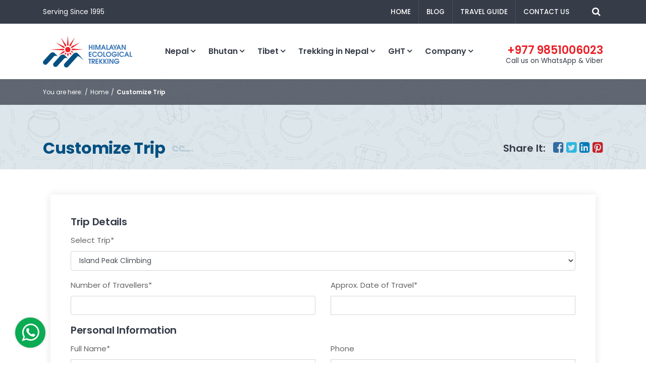

--- FILE ---
content_type: text/html; charset=UTF-8
request_url: https://www.himalayanecologicaltrek.com/customize-trip?trip_id=50
body_size: 12103
content:
<!DOCTYPE html><html lang="en" prefix="og: http://ogp.me/ns#"><head>
<link rel="dns-prefetch" href="//ogp.me">
<link rel="dns-prefetch" href="//www.himalayanecologicaltrek.com">
<link rel="dns-prefetch" href="//www.googletagmanager.com">
<link rel="dns-prefetch" href="//schema.org">
<link rel="dns-prefetch" href="//www.facebook.com">
<link rel="dns-prefetch" href="//twitter.com">
<link rel="dns-prefetch" href="//www.linkedin.com">
<link rel="dns-prefetch" href="//pinterest.com">
<link rel="dns-prefetch" href="//www.youtube.com">
<link rel="dns-prefetch" href="//www.instagram.com">
<link rel="dns-prefetch" href="//www.imaginewebsolution.com">
<link rel="dns-prefetch" href="//wa.me">
<link rel="dns-prefetch" href="//cdnjs.cloudflare.com">
<link rel="dns-prefetch" href="//www.google.com">
<link rel="dns-prefetch" href="//embed.tawk.to"><meta charset="utf-8"><meta http-equiv="X-UA-Compatible" content="IE=edge"><meta name="viewport" content="width=device-width, initial-scale=1, shrink-to-fit=no"><meta name="csrf-token" content="CX62BDtlsspRjPL7uhP1tmu27bSJplLlv7P4XMUf"><title> Customize Trip | Himalayan Ecological Trekking </title><link rel="alternate" type="application/rss+xml" href="https://www.himalayanecologicaltrek.com/rss.xml" title="Blog feed"><meta http-equiv="cache-control" content="max-age=0"><meta http-equiv="cache-control" content="no-cache"><meta http-equiv="pragma" content="no-cache"><meta http-equiv="expires" content="mon, 27 sep 2030 14:30:00 GMT"><meta http-equiv="Cache-Control" content="no-store"><link rel="canonical" href="https://www.himalayanecologicaltrek.com/customize-trip"><meta property="og:locale" content="en_US"/><meta property="og:type" content="website"/><meta property="og:title" content=" Customize Trip | Himalayan Ecological Trekking "/><meta property="og:url" content="https://www.himalayanecologicaltrek.com/customize-trip"/><meta property="og:site_name" content="Himalayan Ecological Trekking P. Ltd"/><meta name="twitter:card" content="summary"/><meta name="twitter:title" content=" Customize Trip | Himalayan Ecological Trekking "/><meta name="twitter:site" content="@HimalayanEcolo3"/><meta name="twitter:creator" content="@HimalayanEcolo3"/><meta name="robots" content="index, follow"><meta name="googlebot" content="index, follow"><meta name="msnbot" content="index, follow"><meta name="allow-search" content="yes"><meta name="classification" content="recreation"><meta name="author" content="Himalayan Ecological Trekking P. Ltd"><meta name="copyright" content="Himalayan Ecological Trekking P. Ltd"><meta name="document-type" content="Public"><meta name="doc-publisher" content="https://www.himalayanecologicaltrek.com/customize-trip"><link rel="shortcut icon" href="https://www.himalayanecologicaltrek.com/themes/images/favicon.ico" type="image/x-icon"><link rel="icon" href="https://www.himalayanecologicaltrek.com/themes/images/favicon.ico" type="image/x-icon"><link media="all" rel="stylesheet" href="https://www.himalayanecologicaltrek.com/themes/css/bootstrap-datepicker.min.css"><link rel="preload" as="style" href="https://www.himalayanecologicaltrek.com/themes/css/main.min.css?id=c2418fbf08906746690c"><link rel="stylesheet" media="all" href="https://www.himalayanecologicaltrek.com/themes/css/main.min.css?id=c2418fbf08906746690c"><link rel="preload" as="script" href="https://www.himalayanecologicaltrek.com/themes/js/main.min.js?id=1985826daa1cb2119199"><link rel="preload" as="script" href="https://www.himalayanecologicaltrek.com/themes/js/custom.min.js?id=85f64134f4ade7426acc"><script async src="https://www.googletagmanager.com/gtag/js?id=G-21YX3B3D7F" type="14e2f8cf1f031edd70976b5f-text/javascript"></script><script type="14e2f8cf1f031edd70976b5f-text/javascript"> window.dataLayer = window.dataLayer || []; function gtag(){dataLayer.push(arguments);} gtag('js', new Date()); gtag('config', 'G-21YX3B3D7F'); </script><script type="application/ld+json"> { "@context": "http://schema.org", "@type": "WebSite", "url": "https://www.himalayanecologicaltrek.com", "potentialAction": { "@type": "SearchAction", "target": "https://www.himalayanecologicaltrek.com/search?q={q}", "query-input": "required name=q" } } </script><style type="text/css"> @media (min-width: 992px){ .similar-sticky { position: fixed; top: 140px; -webkit-transition: 500ms 0.5s ease; transition: 500ms 0.5s ease; width: 350px; } } @media (min-width: 992px) and (max-width: 1199.98px){ .similar-sticky { width: 290px; } } .form-group .required::after { content: " *"; color: red; } .reviews-from a+a { padding-left: 10px; } .reviews-from a.review-from-logo img { max-width: 100px; } .trip-fact .reviews-from { position: relative; margin-top: -30px; } @media (max-width: 991.98px){ .trip-fact .reviews-from { margin-top: 25px; } } </style><style> .bottom-whatsapp { position: fixed; content: ""; bottom: 30px; left: 30px; height: 60px; width: 60px; background-color: #0bab54; -webkit-box-shadow: 0px 0px 5px 0px rgba(0, 0, 0, 0.2); box-shadow: 0px 0px 5px 0px rgba(0, 0, 0, 0.2); padding: 8px; text-align: center; z-index: 9999; display: flex; justify-content: center; align-items: center; border-radius: 50%; } .bottom-whatsapp i { font-size: 40px; position: relative; top: 1px; } .bottom-whatsapp i:before { color: #fff; } </style></head><body><div id="wrap"><header class="bd-navbar" id="header"><div class="header-top"><div class="container"><div class="header-top-content"><div class="slogan">Serving Since 1995</div><nav class="top-nav"><ul><li><a href="https://www.himalayanecologicaltrek.com">Home</a></li><li><a href="https://www.himalayanecologicaltrek.com/blog">Blog</a></li><li><a href="https://www.himalayanecologicaltrek.com/travel-guide">Travel Guide</a></li><li><a href="https://www.himalayanecologicaltrek.com/contact-us">Contact Us</a></li></ul></nav><div><a href="javascript:void(0)" class="search-toggler"><i class="fa fa-search"></i></a></div></div></div></div><div class="container"><nav class="navbar navbar-expand-lg navbar-light" id="main-menu"><a class="navbar-brand logo" href="https://www.himalayanecologicaltrek.com"><img src="https://www.himalayanecologicaltrek.com/themes/images/logo.png" alt="Himalayan Ecological Trekking P. Ltd"></a><div class="collapse navbar-collapse" id="nav"><ul class="navbar-nav ml-auto" id="mainnav"><li class="nav-item dropdown mega-menu" data-dropdown-menu-active="hover"><a class="nav-link" href="https://www.himalayanecologicaltrek.com/nepal">Nepal</a><ul class="dropdown-menu"><div class="container"><div class="masonry"><ul class="grid"><li class="mega-item grid-item"><h4 class="dropdown-header"><a href="https://www.himalayanecologicaltrek.com/jungle-safari-in-nepal">Jungle Safari in Nepal</a></h4><ul><li class="dropdown-item"><a href="https://www.himalayanecologicaltrek.com/chitwan-jungle-safari-tour-2-nights-3-days">Chitwan Jungle Safari Tour – 2 Nights 3 Days</a></li></ul></li><li class="mega-item grid-item"><h4 class="dropdown-header"><a href="https://www.himalayanecologicaltrek.com/day-tours">Day Tours</a></h4><ul><li class="dropdown-item"><a href="https://www.himalayanecologicaltrek.com/godawori-bird-watching-tour">Godawori bird watching tour</a></li><li class="dropdown-item"><a href="https://www.himalayanecologicaltrek.com/kathmandu-sightseeing-tour">Kathmandu Sightseeing Tour</a></li><li class="dropdown-item"><a href="https://www.himalayanecologicaltrek.com/everest-base-camp-helicopter-tour">Everest Base Camp Helicopter Tour- 1 Day</a></li></ul></li><li class="mega-item grid-item"><h4 class="dropdown-header"><a href="https://www.himalayanecologicaltrek.com/ght-trail">GHT</a></h4><ul><li class="dropdown-item"><a href="https://www.himalayanecologicaltrek.com/great-himalayan-trail">Great Himalayan Trail</a></li><li class="dropdown-item"><a href="https://www.himalayanecologicaltrek.com/great-himalaya-trail-28-days">Great Himalaya Trail 28 Days (First step)</a></li><li class="dropdown-item"><a href="https://www.himalayanecologicaltrek.com/great-himalaya-trail-35-days">Great Himalaya Trail (35 days) 2nd step</a></li><li class="dropdown-item"><a href="https://www.himalayanecologicaltrek.com/great-himalaya-trail-21-days">Great Himalaya Trail 21 days (3rd step)</a></li><li class="dropdown-item"><a href="https://www.himalayanecologicaltrek.com/great-himalaya-trail-20-day-4th-step">Great Himalaya Trail 20 day (4th step)</a></li><li class="dropdown-item"><a href="https://www.himalayanecologicaltrek.com/great-himalayan-trail-24-day-5th-step">Great Himalayan Trail 24 day (5th Step)</a></li><li class="dropdown-item"><a href="https://www.himalayanecologicaltrek.com/great-himalayan-trail-28-day-6th-step">Great Himalayan Trail 28 day (6th Step)</a></li><li class="dropdown-item"><a href="https://www.himalayanecologicaltrek.com/great-himalaya-trail-30-day-7th-step">Great Himalaya Trail 30 day (7th Step)</a></li><li class="dropdown-item"><a href="https://www.himalayanecologicaltrek.com/great-himalayan-trail-27-days">Great Himalayan Trail 27 days (Final step)</a></li></ul></li><li class="mega-item grid-item"><h4 class="dropdown-header"><a href="https://www.himalayanecologicaltrek.com/trekking-in-nepal">Trekking in Nepal</a></h4><ul><li class="dropdown-item"><a href="https://www.himalayanecologicaltrek.com/crowd-escape-trips">Crowd Escape Trips</a></li><li class="dropdown-item"><a href="https://www.himalayanecologicaltrek.com/annapurna-region-trek">Annapurna Region Trek</a></li><li class="dropdown-item"><a href="https://www.himalayanecologicaltrek.com/everest-region-trek">Everest Region Trek</a></li><li class="dropdown-item"><a href="https://www.himalayanecologicaltrek.com/langtang-region-trek">Langtang Region Trek</a></li><li class="dropdown-item"><a href="https://www.himalayanecologicaltrek.com/manaslu-region-trek">Manaslu Region Trek</a></li><li class="dropdown-item"><a href="https://www.himalayanecologicaltrek.com/pilgrimage-treks-in-nepal">Pilgrimage Treks in Nepal</a></li><li class="dropdown-item"><a href="https://www.himalayanecologicaltrek.com/dolpo-region-trek">Dolpo Region Trek</a></li><li class="dropdown-item"><a href="https://www.himalayanecologicaltrek.com/off-the-beaten-trails">Off the Beaten Trails</a></li></ul></li><li class="mega-item grid-item"><h4 class="dropdown-header"><a href="https://www.himalayanecologicaltrek.com/tours-in-nepal">Tours in Nepal</a></h4><ul><li class="dropdown-item"><a href="https://www.himalayanecologicaltrek.com/mountain-flight-in-nepal">Mountain Flight in Nepal</a></li><li class="dropdown-item"><a href="https://www.himalayanecologicaltrek.com/best-tour-in-nepal">Best Tour in Nepal – Exploring Nature, Heritage, and Culture</a></li><li class="dropdown-item"><a href="https://www.himalayanecologicaltrek.com/bardiya-jungle-safari">Bardiya Jungle Safari</a></li><li class="dropdown-item"><a href="https://www.himalayanecologicaltrek.com/world-heritage-sites-tour-in-nepal">World Heritage Sites Tour in Nepal</a></li><li class="dropdown-item"><a href="https://www.himalayanecologicaltrek.com/ilam-tour-with-sandakpur">Ilam tour with Sandakpur</a></li><li class="dropdown-item"><a href="https://www.himalayanecologicaltrek.com/nagarkot-sunrise-tour">Nagarkot Sunrise Tour</a></li><li class="dropdown-item"><a href="https://www.himalayanecologicaltrek.com/chandragiri-hill-day-tour">Chandragiri Day Tour</a></li><li class="dropdown-item"><a href="https://www.himalayanecologicaltrek.com/nepal-culture-hiking-tour">Nepal culture hiking tour</a></li></ul></li><li class="mega-item grid-item"><h4 class="dropdown-header"><a href="https://www.himalayanecologicaltrek.com/peak-climbing-in-nepal">Peak Climbing in Nepal</a></h4><ul><li class="dropdown-item"><a href="https://www.himalayanecologicaltrek.com/labuche-peak-climbing">Labuche Peak Climbing</a></li><li class="dropdown-item"><a href="https://www.himalayanecologicaltrek.com/saribung-trekking-with-climbing">Saribung peak Climbing - 20 days</a></li><li class="dropdown-item"><a href="https://www.himalayanecologicaltrek.com/amadablam-expedition">Amadablam expedition</a></li><li class="dropdown-item"><a href="https://www.himalayanecologicaltrek.com/pisang-peak-climbing">Pisang Peak Climbing</a></li><li class="dropdown-item"><a href="https://www.himalayanecologicaltrek.com/nirekha-peak-climbing">Nirekha Peak Climbing</a></li><li class="dropdown-item"><a href="https://www.himalayanecologicaltrek.com/mera-peak-climbing">Mera Peak Climbing</a></li><li class="dropdown-item"><a href="https://www.himalayanecologicaltrek.com/island-peak-climbing">Island Peak Climbing</a></li><li class="dropdown-item"><a href="https://www.himalayanecologicaltrek.com/larke-peak-climbing">Larke Peak Climbing</a></li></ul></li><li class="mega-item grid-item"><h4 class="dropdown-header"><a href="https://www.himalayanecologicaltrek.com/adventure-sports">Adventure Sports</a></h4><ul><li class="dropdown-item"><a href="https://www.himalayanecologicaltrek.com/mountain-flight-in-nepal">Mountain Flight in Nepal</a></li><li class="dropdown-item"><a href="https://www.himalayanecologicaltrek.com/water-adventure-sports">Water Adventure Sports</a></li><li class="dropdown-item"><a href="https://www.himalayanecologicaltrek.com/cannoning-water-thrilling-adventure-sport-in-nepal">Cannoning Water Thrilling Adventure sport in Nepal</a></li><li class="dropdown-item"><a href="https://www.himalayanecologicaltrek.com/bungee-jumping-in-nepal">Bungee Jumping in Nepal</a></li></ul></li><li class="mega-item grid-item"><h4 class="dropdown-header"><a href="https://www.himalayanecologicaltrek.com/day-hiking">Day Hiking</a></h4><ul><li class="dropdown-item"><a href="https://www.himalayanecologicaltrek.com/nagarkot-sunrise-tour">Nagarkot Sunrise Tour</a></li><li class="dropdown-item"><a href="https://www.himalayanecologicaltrek.com/shivapuri-day-hike">Shivapuri day hike</a></li></ul></li><li class="mega-item grid-item"><h4 class="dropdown-header"><a href="https://www.himalayanecologicaltrek.com/photography-tour-in-nepal">Photography tour in Nepal</a></h4><ul><li class="dropdown-item"><a href="https://www.himalayanecologicaltrek.com/limi-valley-trek">Limi Valley Wildlife Explorations</a></li><li class="dropdown-item"><a href="https://www.himalayanecologicaltrek.com/bardiya-jungle-safari">Bardiya Jungle Safari</a></li><li class="dropdown-item"><a href="https://www.himalayanecologicaltrek.com/snow-leopard-photography">Snow Leopard Photography in Nepal</a></li></ul></li><li class="mega-item grid-item"><h4 class="dropdown-header"><a href="https://www.himalayanecologicaltrek.com/bird-watching-tour-in-nepal">Bird watching tour in Nepal</a></h4><ul><li class="dropdown-item"><a href="https://www.himalayanecologicaltrek.com/godawori-bird-watching-tour">Godawori bird watching tour</a></li><li class="dropdown-item"><a href="https://www.himalayanecologicaltrek.com/bird-watching-around-kathmandu-valley">bird watching around kathmandu valley</a></li><li class="dropdown-item"><a href="https://www.himalayanecologicaltrek.com/limi-valley-trek">Limi Valley Wildlife Explorations</a></li><li class="dropdown-item"><a href="https://www.himalayanecologicaltrek.com/birdwatching-in-langtang-valley">Birdwatching in Langtang Valley</a></li></ul></li></ul></div></div></ul></li><li class="nav-item dropdown" data-dropdown-menu-active="hover"><a class="nav-link" href="https://www.himalayanecologicaltrek.com/bhutan">Bhutan</a><ul class="dropdown-menu"><li class="dropdown-item"><a href="https://www.himalayanecologicaltrek.com/bumthang-cultural-trek">Bumthang Cultural Trek</a></li><li class="dropdown-item"><a href="https://www.himalayanecologicaltrek.com/dagala-thousand-lakes-trek">Dagala Thousand Lakes Trek</a></li></ul></li><li class="nav-item dropdown" data-dropdown-menu-active="hover"><a class="nav-link" href="https://www.himalayanecologicaltrek.com/tibet">Tibet</a><ul class="dropdown-menu"><li class="dropdown-item"><a href="https://www.himalayanecologicaltrek.com/kailash-tour">Kailash Tour</a></li><li class="dropdown-item"><a href="https://www.himalayanecologicaltrek.com/everest-base-camp-with-lhasa-tour">Everest base camp with Lhasa tour</a></li><li class="dropdown-item"><a href="https://www.himalayanecologicaltrek.com/kailash-and-mt-everest-camp-tour">Mt Everest and Kailash Tour</a></li><li class="dropdown-item"><a href="https://www.himalayanecologicaltrek.com/mt-kailash-limi-valley-tour">Mt Kailash Limi Valley Tour</a></li><li class="dropdown-item"><a href="https://www.himalayanecologicaltrek.com/saka-dawa-festival">Saka dawa festival 2024</a></li><li class="dropdown-item"><a href="https://www.himalayanecologicaltrek.com/short-kailash-trek">Short Kailash trek</a></li></ul></li><li class="nav-item dropdown mega-menu" data-dropdown-menu-active="hover"><a class="nav-link" href="https://www.himalayanecologicaltrek.com/trekking-in-nepal">Trekking in Nepal</a><ul class="dropdown-menu"><div class="container"><div class="masonry"><ul class="grid"><li class="mega-item grid-item"><h4 class="dropdown-header"><a href="https://www.himalayanecologicaltrek.com/crowd-escape-trips">Crowd Escape Trips</a></h4><ul><li class="dropdown-item"><a href="https://www.himalayanecologicaltrek.com/teri-la-pass-trek">Teri La pass Trek</a></li><li class="dropdown-item"><a href="https://www.himalayanecologicaltrek.com/saribung-trekking-with-climbing">Saribung peak Climbing - 20 days</a></li><li class="dropdown-item"><a href="https://www.himalayanecologicaltrek.com/round-dhaulagiri-trek">Round Dhaulagiri Trek - 20 days</a></li><li class="dropdown-item"><a href="https://www.himalayanecologicaltrek.com/limi-valley-trek">Limi Valley Wildlife Explorations</a></li><li class="dropdown-item"><a href="https://www.himalayanecologicaltrek.com/honey-hunting-in-nepal">Honey Hunting In Nepal</a></li><li class="dropdown-item"><a href="https://www.himalayanecologicaltrek.com/nar-phu-valley-and-tilicho-lake-trek">Nar Phu Valley and Tilicho Lake Trek - 16 days</a></li><li class="dropdown-item"><a href="https://www.himalayanecologicaltrek.com/kailash-view-from-laptse-la">Kailash view from Lapche la</a></li><li class="dropdown-item"><a href="https://www.himalayanecologicaltrek.com/rara-lake-trek">Rara Lake Trek - 9 days</a></li><li class="dropdown-item"><a href="https://www.himalayanecologicaltrek.com/kanchenjunga-base-camp-trek">Kanchenjunga Base Camp Trek - 18 days</a></li><li class="dropdown-item"><a href="https://www.himalayanecologicaltrek.com/annapurna-north-base-camp-trek">Annapurna North Base Camp Trek - 7 days</a></li><li class="dropdown-item"><a href="https://www.himalayanecologicaltrek.com/makalu-base-camp-trek">Makalu Base Camp Trek - 14 days</a></li><li class="dropdown-item"><a href="https://www.himalayanecologicaltrek.com/ganesh-himal-trek">Ganesh Himal Trek - 7 days</a></li><li class="dropdown-item"><a href="https://www.himalayanecologicaltrek.com/meme-pokhari-trek">Meme Pokhari trek - 10 days</a></li><li class="dropdown-item"><a href="https://www.himalayanecologicaltrek.com/lapchi-trek">Lapchi Kang Milarepa Cave Trek</a></li><li class="dropdown-item"><a href="https://www.himalayanecologicaltrek.com/rubi-valley-ganesh-himal">Rubi Valley - Ganesh Himal - 7 days</a></li><li class="dropdown-item"><a href="https://www.himalayanecologicaltrek.com/annapurna-7-pass-trek">Annapurna 7 Pass Trek - 19 days</a></li><li class="dropdown-item"><a href="https://www.himalayanecologicaltrek.com/rolwaling-trek">Rolwaling Trek - 16 days</a></li><li class="dropdown-item"><a href="https://www.himalayanecologicaltrek.com/chepang-hill-trek">Chepang Hill Trek - 5 days</a></li><li class="dropdown-item"><a href="https://www.himalayanecologicaltrek.com/api-base-camp-trek">Api Base Camp Trek - 19 days</a></li></ul></li><li class="mega-item grid-item"><h4 class="dropdown-header"><a href="https://www.himalayanecologicaltrek.com/annapurna-region-trek">Annapurna Region Trek</a></h4><ul><li class="dropdown-item"><a href="https://www.himalayanecologicaltrek.com/tiji-festival-trek">Tiji festival 2025 Upper Mustang</a></li><li class="dropdown-item"><a href="https://www.himalayanecologicaltrek.com/jomsom-muktinath-trek">Jomsom Muktinath Trek</a></li><li class="dropdown-item"><a href="https://www.himalayanecologicaltrek.com/mohare-danda-trek">Mohare Danda Trek - 8 days</a></li><li class="dropdown-item"><a href="https://www.himalayanecologicaltrek.com/kapuche-lake">Kapuche Lake Trek - 7 days</a></li><li class="dropdown-item"><a href="https://www.himalayanecologicaltrek.com/tilicho-lake-trek">Tilicho Lake Trek</a></li><li class="dropdown-item"><a href="https://www.himalayanecologicaltrek.com/nar-phu-valley-and-tilicho-lake-trek">Nar Phu Valley and Tilicho Lake Trek - 16 days</a></li><li class="dropdown-item"><a href="https://www.himalayanecologicaltrek.com/annapurna-north-base-camp-trek">Annapurna North Base Camp Trek - 7 days</a></li><li class="dropdown-item"><a href="https://www.himalayanecologicaltrek.com/mardi-himal-trek">Mardi Himal Trek - 6 days</a></li><li class="dropdown-item"><a href="https://www.himalayanecologicaltrek.com/nar-phu-valley-trek">Nar Phu Valley Trek -12 days</a></li><li class="dropdown-item"><a href="https://www.himalayanecologicaltrek.com/ghorepani-poon-hill-trek">Ghorepani Poon Hill Trek - 6 Days</a></li><li class="dropdown-item"><a href="https://www.himalayanecologicaltrek.com/kori-trek">Kori Hill Trek - 10 days</a></li><li class="dropdown-item"><a href="https://www.himalayanecologicaltrek.com/annapurna-circuit-trek">Annapurna Circuit Trek - 15 days</a></li><li class="dropdown-item"><a href="https://www.himalayanecologicaltrek.com/upper-mustang-trek">Upper Mustang Trek - 14 days</a></li><li class="dropdown-item"><a href="https://www.himalayanecologicaltrek.com/annapurna-base-camp-short-trek">Annapurna Base Camp short Trek 7 Days</a></li><li class="dropdown-item"><a href="https://www.himalayanecologicaltrek.com/annapurna-base-camp-trek">Annapurna Base Camp Trek -10 days</a></li><li class="dropdown-item"><a href="https://www.himalayanecologicaltrek.com/khopra-danda-trek">Khopra Danda Trek - 10 days</a></li></ul></li><li class="mega-item grid-item"><h4 class="dropdown-header"><a href="https://www.himalayanecologicaltrek.com/everest-region-trek">Everest Region Trek</a></h4><ul><li class="dropdown-item"><a href="https://www.himalayanecologicaltrek.com/everest-base-camp-8-days-trek">Everest base camp 8 days Trek</a></li><li class="dropdown-item"><a href="https://www.himalayanecologicaltrek.com/pikey-peak-dudhkunda-trek">Pikey peak DudhKunda Trek - 10 days</a></li><li class="dropdown-item"><a href="https://www.himalayanecologicaltrek.com/pikey-peak-trekking">Pikey Peak Trek - 6 days, Easy Trek</a></li><li class="dropdown-item"><a href="https://www.himalayanecologicaltrek.com/everest-chola-pass-trek">Everest Chola Pass Trek - 15 Days</a></li><li class="dropdown-item"><a href="https://www.himalayanecologicaltrek.com/everest-panorama-trek">Everest Panorama Trek - 4 days</a></li><li class="dropdown-item"><a href="https://www.himalayanecologicaltrek.com/gokyo-lake-trek">Gokyo Lake Trek - 10 days</a></li><li class="dropdown-item"><a href="https://www.himalayanecologicaltrek.com/everest-base-camp-helicopter-tour">Everest Base Camp Helicopter Tour- 1 Day</a></li><li class="dropdown-item"><a href="https://www.himalayanecologicaltrek.com/everest-three-passes-trek">Everest Three Pass Trek - 17 days</a></li><li class="dropdown-item"><a href="https://www.himalayanecologicaltrek.com/everest-base-camp-luxury-trek">Everest Base Camp Luxury Trek | High-End Adventure in Comfort</a></li><li class="dropdown-item"><a href="https://www.himalayanecologicaltrek.com/mani-rimdu-festival-trek">Mani Rimdu Festival Trek</a></li><li class="dropdown-item"><a href="https://www.himalayanecologicaltrek.com/everest-base-camp-trek">Everest Base Camp Trek - 12 days</a></li><li class="dropdown-item"><a href="https://www.himalayanecologicaltrek.com/gokyo-renjo-la-pass-trek">Gokyo Renjo la pass Trek - 10 days</a></li></ul></li><li class="mega-item grid-item"><h4 class="dropdown-header"><a href="https://www.himalayanecologicaltrek.com/langtang-region-trek">Langtang Region Trek</a></h4><ul><li class="dropdown-item"><a href="https://www.himalayanecologicaltrek.com/gosaikund-helambu-trek">Gosaikund Helambu Trek - 8 days</a></li><li class="dropdown-item"><a href="https://www.himalayanecologicaltrek.com/langtang-valley-trek">Langtang Valley Trek 7 days</a></li><li class="dropdown-item"><a href="https://www.himalayanecologicaltrek.com/helambu-circuit-trek">Helambu Circuit Trek 6 days</a></li><li class="dropdown-item"><a href="https://www.himalayanecologicaltrek.com/tamang-heritage-trail">Tamang Heritage Trail -5 days</a></li><li class="dropdown-item"><a href="https://www.himalayanecologicaltrek.com/langtang-gosaikund-lake-trek">Langtang Gosaikund Lake Trek -12 days</a></li></ul></li><li class="mega-item grid-item"><h4 class="dropdown-header"><a href="https://www.himalayanecologicaltrek.com/manaslu-region-trek">Manaslu Region Trek</a></h4><ul><li class="dropdown-item"><a href="https://www.himalayanecologicaltrek.com/tsum-manaslu-hidden-route">Tsum Manaslu hidden Route</a></li><li class="dropdown-item"><a href="https://www.himalayanecologicaltrek.com/tsum-valley-trek">Tsum Valley Trek - 12 days</a></li><li class="dropdown-item"><a href="https://www.himalayanecologicaltrek.com/manaslu-circuit-trek">Manaslu Circuit Trek - 13 days</a></li><li class="dropdown-item"><a href="https://www.himalayanecologicaltrek.com/tsum-valley-manaslu-trek">Tsum Valley Manaslu Trek - 21 days</a></li></ul></li><li class="mega-item grid-item"><h4 class="dropdown-header"><a href="https://www.himalayanecologicaltrek.com/pilgrimage-treks-in-nepal">Pilgrimage Treks in Nepal</a></h4><ul><li class="dropdown-item"><a href="https://www.himalayanecologicaltrek.com/bhairavi-temple-and-gupteshwor-cave-trip">Bhairavi Temple and Gupteshwor Cave</a></li><li class="dropdown-item"><a href="https://www.himalayanecologicaltrek.com/jomsom-muktinath-trek">Jomsom Muktinath Trek</a></li><li class="dropdown-item"><a href="https://www.himalayanecologicaltrek.com/kailash-view-from-laptse-la">Kailash view from Lapche la</a></li><li class="dropdown-item"><a href="https://www.himalayanecologicaltrek.com/lapchi-trek">Lapchi Kang Milarepa Cave Trek</a></li></ul></li><li class="mega-item grid-item"><h4 class="dropdown-header"><a href="https://www.himalayanecologicaltrek.com/dolpo-region-trek">Dolpo Region Trek</a></h4><ul><li class="dropdown-item"><a href="https://www.himalayanecologicaltrek.com/upper-dolpo-trek">Upper Dolpo Trek - 21 days</a></li><li class="dropdown-item"><a href="https://www.himalayanecologicaltrek.com/lower-dolpo-circuit-trek">Lower Dolpo Circuit Trek - 16 days</a></li><li class="dropdown-item"><a href="https://www.himalayanecologicaltrek.com/dolpo-to-jomsom-trek">Dolpo to Jomsom Trek - 27 days</a></li><li class="dropdown-item"><a href="https://www.himalayanecologicaltrek.com/jumla-to-phoksundo-lake-trek">Jumla to Phoksundo Lake Trek - 11 days</a></li><li class="dropdown-item"><a href="https://www.himalayanecologicaltrek.com/phoksundo-lake-trek">Phoksundo Lake Trek - 9 days</a></li></ul></li><li class="mega-item grid-item"><h4 class="dropdown-header"><a href="https://www.himalayanecologicaltrek.com/off-the-beaten-trails">Off the Beaten Trails</a></h4><ul><li class="dropdown-item"><a href="https://www.himalayanecologicaltrek.com/teri-la-pass-trek">Teri La pass Trek</a></li><li class="dropdown-item"><a href="https://www.himalayanecologicaltrek.com/honey-hunting-in-nepal">Honey Hunting In Nepal</a></li><li class="dropdown-item"><a href="https://www.himalayanecologicaltrek.com/rolwaling-yalung-pass-trek">Rolwaling Yalung Pass Trek</a></li><li class="dropdown-item"><a href="https://www.himalayanecologicaltrek.com/annapurna-7-pass-trek">Annapurna 7 Pass Trek - 19 days</a></li></ul></li></ul></div></div></ul></li><li class="nav-item dropdown" data-dropdown-menu-active="hover"><a class="nav-link" href="https://www.himalayanecologicaltrek.com/ght-trail">GHT</a><ul class="dropdown-menu ght-trial"><li class="dropdown-item"><a href="https://www.himalayanecologicaltrek.com/great-himalayan-trail">Great Himalayan Trail</a></li><li class="dropdown-item"><a href="https://www.himalayanecologicaltrek.com/great-himalaya-trail-28-days">Great Himalaya Trail 28 Days (First step)</a></li><li class="dropdown-item"><a href="https://www.himalayanecologicaltrek.com/great-himalaya-trail-35-days">Great Himalaya Trail (35 days) 2nd step</a></li><li class="dropdown-item"><a href="https://www.himalayanecologicaltrek.com/great-himalaya-trail-21-days">Great Himalaya Trail 21 days (3rd step)</a></li><li class="dropdown-item"><a href="https://www.himalayanecologicaltrek.com/great-himalaya-trail-20-day-4th-step">Great Himalaya Trail 20 day (4th step)</a></li><li class="dropdown-item"><a href="https://www.himalayanecologicaltrek.com/great-himalayan-trail-24-day-5th-step">Great Himalayan Trail 24 day (5th Step)</a></li><li class="dropdown-item"><a href="https://www.himalayanecologicaltrek.com/great-himalayan-trail-28-day-6th-step">Great Himalayan Trail 28 day (6th Step)</a></li><li class="dropdown-item"><a href="https://www.himalayanecologicaltrek.com/great-himalaya-trail-30-day-7th-step">Great Himalaya Trail 30 day (7th Step)</a></li><li class="dropdown-item"><a href="https://www.himalayanecologicaltrek.com/great-himalayan-trail-27-days">Great Himalayan Trail 27 days (Final step)</a></li></ul></li><li class="nav-item dropdown" data-dropdown-menu-active="hover"><a class="nav-link" href="https://www.himalayanecologicaltrek.com/company">Company</a><ul class="dropdown-menu"><li class="dropdown-item"><a href="https://www.himalayanecologicaltrek.com/about-us">About Us</a></li><li class="dropdown-item"><a href="https://www.himalayanecologicaltrek.com/legal-documents">Legal Documents</a></li><li class="dropdown-item"><a href="https://www.himalayanecologicaltrek.com/our-team">Our Team</a></li><li class="dropdown-item"><a href="https://www.himalayanecologicaltrek.com/why-book-with-us">why book with us</a></li><li class="dropdown-item"><a href="https://www.himalayanecologicaltrek.com/privacy-policy">Privacy Policy</a></li><li class="dropdown-item"><a href="https://www.himalayanecologicaltrek.com/how-to-make-a-payment">How to Make a Payment</a></li><li class="dropdown-item"><a href="https://www.himalayanecologicaltrek.com/corporate-social-responsibilities">Corporate Social Responsibilities</a></li><li class="dropdown-item"><a href="https://www.himalayanecologicaltrek.com/terms-and-conditions">Terms and Conditions</a></li></ul></li></ul></div><div class="header-right flex-wrap align-items-center"><a href="javascript:void(0)" class="search-toggler d-lg-none"><i class="fa fa-search"></i></a><a href="tel:+977 9851006023" class="phone"><i class="fa fa-phone"></i><b>+977 9851006023</b><span class="small">Call us on WhatsApp & Viber</span></a></div><button class="navbar-toggler" type="button" data-toggle="collapse" data-target="#nav" aria-controls="nav" aria-expanded="false" aria-label="Toggle navigation"><span class="navbar-toggler-icon"></span></button></nav></div></header><div class="header-height"></div><div class="key-search"><div class="container"><form action="https://www.himalayanecologicaltrek.com/search"><input type="text" name="q" class="form-control" placeholder="Package Search.." required><button type="submit" class="btn"><i class="fa fa-search"></i></button></form></div><span class="dismiss-icon"><i class="fa fa-close"></i></span></div><div class="page-banner"><div class="banner-caption text-center"><div class="container"><div class="page-title-area"><div class="page-title"><h1 class="brand-heading"><span>Customize Trip</span></h1></div><div class="social-share"><h5>Share It:</h5><div class="social-media"><a href="https://www.facebook.com/sharer/sharer.php?u=https://www.himalayanecologicaltrek.com/customize-trip?trip_id=50/&display=popup&ref=plugin&src=share_button" onclick="if (!window.__cfRLUnblockHandlers) return false; return !window.open(this.href, 'Facebook', 'width=640,height=580')" rel="nofollow" target="_blank" class="fa fa-facebook-square" data-cf-modified-14e2f8cf1f031edd70976b5f-=""></a><a href="https://twitter.com/share?text=Customize Trip&url=https://www.himalayanecologicaltrek.com/customize-trip?trip_id=50/" rel="nofollow" target="_blank" class="fa fa-twitter-square popup"></a><a href="http://www.linkedin.com/shareArticle?mini=true&url=https://www.himalayanecologicaltrek.com/customize-trip?trip_id=50/&title=Customize Trip&source=https://www.himalayanecologicaltrek.com/customize-trip?trip_id=50/" rel="nofollow" target="_blank" class="fa fa-linkedin-square popup"></a><a href="https://pinterest.com/pin/create/button/?description=Customize Trip&url=https://www.himalayanecologicaltrek.com/customize-trip?trip_id=50/" rel="nofollow" target="_blank" class="fa fa-pinterest-square popup"></a></div></div></div></div></div><div class="page-nav"><div class="container"><ol class="breadcrumb"><li>You are here:</li><li><a href="https://www.himalayanecologicaltrek.com">Home</a></li><li class="active">Customize Trip</li></ol></div></div></div><div class="common-box border-bottom bg-white" role="main"><div class="container"><div class="col-lg-12"><div class="standard-form common-module bg-white shadow"><form action="https://www.himalayanecologicaltrek.com/tailor_trip" data-toggle="validator" method="POST" accept-charset="utf-8"><input type="hidden" name="_token" value="CX62BDtlsspRjPL7uhP1tmu27bSJplLlv7P4XMUf"><input type="hidden" name="redirect_to" value="https://www.himalayanecologicaltrek.com/customize-trip?trip_id=50"><input type="hidden" name="g-recaptcha-response" id="g-recaptcha-response"><h3>Trip Details</h3><div class="inner-box"><div class="form-group"><label>Select Trip<span>*</span></label><select class="form-control " name="package_name" id="package_name" required><option value="">Select Trip</option><option value="Amadablam expedition" >Amadablam expedition</option><option value="Annapurna 7 Pass Trek - 19 days" >Annapurna 7 Pass Trek - 19 days</option><option value="Annapurna Base Camp short Trek 7 Days" >Annapurna Base Camp short Trek 7 Days</option><option value="Annapurna Base Camp Trek -10 days" >Annapurna Base Camp Trek -10 days</option><option value="Annapurna Circuit Trek - 15 days" >Annapurna Circuit Trek - 15 days</option><option value="Annapurna North Base Camp Trek - 7 days" >Annapurna North Base Camp Trek - 7 days</option><option value="Api Base Camp Trek - 19 days" >Api Base Camp Trek - 19 days</option><option value="asdf" >asdf</option><option value="Bardiya Jungle Safari" >Bardiya Jungle Safari</option><option value="Best Tour in Nepal – Exploring Nature, Heritage, and Culture" >Best Tour in Nepal – Exploring Nature, Heritage, and Culture</option><option value="Bhairavi Temple and Gupteshwor Cave" >Bhairavi Temple and Gupteshwor Cave</option><option value="bird watching around kathmandu valley" >bird watching around kathmandu valley</option><option value="Birdwatching in Langtang Valley" >Birdwatching in Langtang Valley</option><option value="Bumthang Cultural Trek" >Bumthang Cultural Trek</option><option value="Bungee Jumping in Nepal" >Bungee Jumping in Nepal</option><option value="Cannoning Water Thrilling Adventure sport in Nepal" >Cannoning Water Thrilling Adventure sport in Nepal</option><option value="Chandragiri Day Tour" >Chandragiri Day Tour</option><option value="Chepang Hill Trek - 5 days" >Chepang Hill Trek - 5 days</option><option value="Chitwan Jungle Safari Tour – 2 Nights 3 Days" >Chitwan Jungle Safari Tour – 2 Nights 3 Days</option><option value="Dagala Thousand Lakes Trek" >Dagala Thousand Lakes Trek</option><option value="Dolpo to Jomsom Trek - 27 days" >Dolpo to Jomsom Trek - 27 days</option><option value="Everest base camp 8 days Trek" >Everest base camp 8 days Trek</option><option value="Everest Base Camp Helicopter Tour- 1 Day" >Everest Base Camp Helicopter Tour- 1 Day</option><option value="Everest Base Camp Luxury Trek | High-End Adventure in Comfort" >Everest Base Camp Luxury Trek | High-End Adventure in Comfort</option><option value="Everest Base Camp Trek - 12 days" >Everest Base Camp Trek - 12 days</option><option value="Everest base camp with Lhasa tour" >Everest base camp with Lhasa tour</option><option value="Everest Chola Pass Trek - 15 Days" >Everest Chola Pass Trek - 15 Days</option><option value="Everest Panorama Trek - 4 days" >Everest Panorama Trek - 4 days</option><option value="Everest Three Pass Trek - 17 days" >Everest Three Pass Trek - 17 days</option><option value="Ganesh Himal Trek - 7 days" >Ganesh Himal Trek - 7 days</option><option value="Ghorepani Poon Hill Trek - 6 Days" >Ghorepani Poon Hill Trek - 6 Days</option><option value="Godawori bird watching tour" >Godawori bird watching tour</option><option value="Gokyo Lake Trek - 10 days" >Gokyo Lake Trek - 10 days</option><option value="Gokyo Renjo la pass Trek - 10 days" >Gokyo Renjo la pass Trek - 10 days</option><option value="Gosaikund Helambu Trek - 8 days" >Gosaikund Helambu Trek - 8 days</option><option value="Great Himalaya Trail (35 days) 2nd step" >Great Himalaya Trail (35 days) 2nd step</option><option value="Great Himalaya Trail 20 day (4th step)" >Great Himalaya Trail 20 day (4th step)</option><option value="Great Himalaya Trail 21 days (3rd step)" >Great Himalaya Trail 21 days (3rd step)</option><option value="Great Himalaya Trail 28 Days (First step)" >Great Himalaya Trail 28 Days (First step)</option><option value="Great Himalaya Trail 30 day (7th Step)" >Great Himalaya Trail 30 day (7th Step)</option><option value="Great Himalayan Trail" >Great Himalayan Trail</option><option value="Great Himalayan Trail 24 day (5th Step)" >Great Himalayan Trail 24 day (5th Step)</option><option value="Great Himalayan Trail 27 days (Final step)" >Great Himalayan Trail 27 days (Final step)</option><option value="Great Himalayan Trail 28 day (6th Step)" >Great Himalayan Trail 28 day (6th Step)</option><option value="Helambu Circuit Trek 6 days" >Helambu Circuit Trek 6 days</option><option value="Honey Hunting In Nepal" >Honey Hunting In Nepal</option><option value="Ilam tour with Sandakpur" >Ilam tour with Sandakpur</option><option value="Island Peak Climbing" selected>Island Peak Climbing</option><option value="Jomsom Muktinath Trek" >Jomsom Muktinath Trek</option><option value="Jumla to Phoksundo Lake Trek - 11 days" >Jumla to Phoksundo Lake Trek - 11 days</option><option value="Kailash Tour" >Kailash Tour</option><option value="Kailash view from Lapche la" >Kailash view from Lapche la</option><option value="Kanchenjunga Base Camp Trek - 18 days" >Kanchenjunga Base Camp Trek - 18 days</option><option value="Kapuche Lake Trek - 7 days" >Kapuche Lake Trek - 7 days</option><option value="Kathmandu Sightseeing Tour" >Kathmandu Sightseeing Tour</option><option value="Khopra Danda Trek - 10 days" >Khopra Danda Trek - 10 days</option><option value="Kori Hill Trek - 10 days" >Kori Hill Trek - 10 days</option><option value="Labuche Peak Climbing" >Labuche Peak Climbing</option><option value="Langtang Gosaikund Lake Trek -12 days" >Langtang Gosaikund Lake Trek -12 days</option><option value="Langtang Valley Trek 7 days" >Langtang Valley Trek 7 days</option><option value="Lapchi Kang Milarepa Cave Trek" >Lapchi Kang Milarepa Cave Trek</option><option value="Larke Peak Climbing" >Larke Peak Climbing</option><option value="Limi Valley Wildlife Explorations" >Limi Valley Wildlife Explorations</option><option value="Lower Dolpo Circuit Trek - 16 days" >Lower Dolpo Circuit Trek - 16 days</option><option value="Makalu Base Camp Trek - 14 days" >Makalu Base Camp Trek - 14 days</option><option value="Manaslu Circuit Trek - 13 days" >Manaslu Circuit Trek - 13 days</option><option value="Mani Rimdu Festival Trek" >Mani Rimdu Festival Trek</option><option value="Mardi Himal Trek - 6 days" >Mardi Himal Trek - 6 days</option><option value="Meme Pokhari trek - 10 days" >Meme Pokhari trek - 10 days</option><option value="Mera Peak Climbing" >Mera Peak Climbing</option><option value="Mohare Danda Trek - 8 days" >Mohare Danda Trek - 8 days</option><option value="Mountain Flight in Nepal" >Mountain Flight in Nepal</option><option value="Mt Everest and Kailash Tour" >Mt Everest and Kailash Tour</option><option value="Mt Kailash Limi Valley Tour" >Mt Kailash Limi Valley Tour</option><option value="Nagarkot Sunrise Tour" >Nagarkot Sunrise Tour</option><option value="Nar Phu Valley and Tilicho Lake Trek - 16 days" >Nar Phu Valley and Tilicho Lake Trek - 16 days</option><option value="Nar Phu Valley Trek -12 days" >Nar Phu Valley Trek -12 days</option><option value="Nepal culture hiking tour" >Nepal culture hiking tour</option><option value="Nirekha Peak Climbing" >Nirekha Peak Climbing</option><option value="Phoksundo Lake Trek - 9 days" >Phoksundo Lake Trek - 9 days</option><option value="Pikey peak DudhKunda Trek - 10 days" >Pikey peak DudhKunda Trek - 10 days</option><option value="Pikey Peak Trek - 6 days, Easy Trek" >Pikey Peak Trek - 6 days, Easy Trek</option><option value="Pisang Peak Climbing" >Pisang Peak Climbing</option><option value="Rara Lake Trek - 9 days" >Rara Lake Trek - 9 days</option><option value="Rolwaling Trek - 16 days" >Rolwaling Trek - 16 days</option><option value="Rolwaling Yalung Pass Trek" >Rolwaling Yalung Pass Trek</option><option value="Round Dhaulagiri Trek - 20 days" >Round Dhaulagiri Trek - 20 days</option><option value="Rubi Valley - Ganesh Himal - 7 days" >Rubi Valley - Ganesh Himal - 7 days</option><option value="Saka dawa festival 2024" >Saka dawa festival 2024</option><option value="Saribung peak Climbing - 20 days" >Saribung peak Climbing - 20 days</option><option value="Shivapuri day hike" >Shivapuri day hike</option><option value="Short Kailash trek" >Short Kailash trek</option><option value="Snow Leopard Photography in Nepal" >Snow Leopard Photography in Nepal</option><option value="Tamang Heritage Trail -5 days" >Tamang Heritage Trail -5 days</option><option value="Teri La pass Trek" >Teri La pass Trek</option><option value="Tiji festival 2025 Upper Mustang" >Tiji festival 2025 Upper Mustang</option><option value="Tilicho Lake Trek" >Tilicho Lake Trek</option><option value="Tsum Manaslu hidden Route" >Tsum Manaslu hidden Route</option><option value="Tsum Valley Manaslu Trek - 21 days" >Tsum Valley Manaslu Trek - 21 days</option><option value="Tsum Valley Trek - 12 days" >Tsum Valley Trek - 12 days</option><option value="Upper Dolpo Trek - 21 days" >Upper Dolpo Trek - 21 days</option><option value="Upper Mustang Trek - 14 days" >Upper Mustang Trek - 14 days</option><option value="Water Adventure Sports" >Water Adventure Sports</option><option value="World Heritage Sites Tour in Nepal" >World Heritage Sites Tour in Nepal</option></select></div><div class="row"><div class="col-md-6"><div class="form-group"><label>Number of Travellers<span>*</span></label><input type="number" class="form-control " min="1" name="total_pax" id="total_pax" required value=""></div></div><div class="col-md-6"><div class="form-group"><label>Approx. Date of Travel<span>*</span></label><input type="text" class="form-control " id="approx_date" name="approx_date" required data-type="date" value=""></div></div></div></div><h3>Personal Information</h3><div class="inner-box"><div class="row"><div class="col-md-6"><div class="form-group"><label>Full Name<span>*</span></label><input type="text" class="form-control " name="fullname" id="fullname" required value=""></div></div><div class="col-md-6"><div class="form-group"><label>Phone</label><input type="text" class="form-control " name="phone" id="phone" value=""></div></div><div class="col-md-6"><div class="form-group"><label>Email Address<span>*</span></label><input type="email" name="email" id="email" class="form-control " required value=""></div></div><div class="col-md-6"><div class="form-group"><label>Select Country<span>*</span></label><select class="form-control " name="country" id="country" required><option value="">--- Select Your Country ---</option><option value="Afghanistan" >Afghanistan</option><option value="Albania" >Albania</option><option value="Algeria" >Algeria</option><option value="American Samoa" >American Samoa</option><option value="Andorra" >Andorra</option><option value="Angola" >Angola</option><option value="Anguilla" >Anguilla</option><option value="Antarctica" >Antarctica</option><option value="Antigua and/or Barbuda" >Antigua and/or Barbuda</option><option value="Argentina" >Argentina</option><option value="Armenia" >Armenia</option><option value="Aruba" >Aruba</option><option value="Australia" >Australia</option><option value="Austria" >Austria</option><option value="Azerbaijan" >Azerbaijan</option><option value="Bahamas" >Bahamas</option><option value="Bahrain" >Bahrain</option><option value="Bangladesh" >Bangladesh</option><option value="Barbados" >Barbados</option><option value="Belarus" >Belarus</option><option value="Belgium" >Belgium</option><option value="Belize" >Belize</option><option value="Benin" >Benin</option><option value="Bermuda" >Bermuda</option><option value="Bhutan" >Bhutan</option><option value="Bolivia" >Bolivia</option><option value="Bosnia and Herzegovina" >Bosnia and Herzegovina</option><option value="Botswana" >Botswana</option><option value="Bouvet Island" >Bouvet Island</option><option value="Brazil" >Brazil</option><option value="British lndian Ocean Territory" >British lndian Ocean Territory</option><option value="Brunei Darussalam" >Brunei Darussalam</option><option value="Bulgaria" >Bulgaria</option><option value="Burkina Faso" >Burkina Faso</option><option value="Burundi" >Burundi</option><option value="Cambodia" >Cambodia</option><option value="Cameroon" >Cameroon</option><option value="Canada" >Canada</option><option value="Cape Verde" >Cape Verde</option><option value="Cayman Islands" >Cayman Islands</option><option value="Central African Republic" >Central African Republic</option><option value="Chad" >Chad</option><option value="Chile" >Chile</option><option value="China" >China</option><option value="Christmas Island" >Christmas Island</option><option value="Cocos (Keeling) Islands" >Cocos (Keeling) Islands</option><option value="Colombia" >Colombia</option><option value="Comoros" >Comoros</option><option value="Congo" >Congo</option><option value="Cook Islands" >Cook Islands</option><option value="Costa Rica" >Costa Rica</option><option value="Croatia (Hrvatska)" >Croatia (Hrvatska)</option><option value="Cuba" >Cuba</option><option value="Cyprus" >Cyprus</option><option value="Czech Republic" >Czech Republic</option><option value="Democratic Republic of Congo" >Democratic Republic of Congo</option><option value="Denmark" >Denmark</option><option value="Djibouti" >Djibouti</option><option value="Dominica" >Dominica</option><option value="Dominican Republic" >Dominican Republic</option><option value="East Timor" >East Timor</option><option value="Ecudaor" >Ecudaor</option><option value="Egypt" >Egypt</option><option value="El Salvador" >El Salvador</option><option value="Equatorial Guinea" >Equatorial Guinea</option><option value="Eritrea" >Eritrea</option><option value="Estonia" >Estonia</option><option value="Ethiopia" >Ethiopia</option><option value="Falkland Islands (Malvinas)" >Falkland Islands (Malvinas)</option><option value="Faroe Islands" >Faroe Islands</option><option value="Fiji" >Fiji</option><option value="Finland" >Finland</option><option value="France" >France</option><option value="France, Metropolitan" >France, Metropolitan</option><option value="French Guiana" >French Guiana</option><option value="French Polynesia" >French Polynesia</option><option value="French Southern Territories" >French Southern Territories</option><option value="Gabon" >Gabon</option><option value="Gambia" >Gambia</option><option value="Georgia" >Georgia</option><option value="Germany" >Germany</option><option value="Ghana" >Ghana</option><option value="Gibraltar" >Gibraltar</option><option value="Greece" >Greece</option><option value="Greenland" >Greenland</option><option value="Grenada" >Grenada</option><option value="Guadeloupe" >Guadeloupe</option><option value="Guam" >Guam</option><option value="Guatemala" >Guatemala</option><option value="Guinea" >Guinea</option><option value="Guinea-Bissau" >Guinea-Bissau</option><option value="Guyana" >Guyana</option><option value="Haiti" >Haiti</option><option value="Heard and Mc Donald Islands" >Heard and Mc Donald Islands</option><option value="Honduras" >Honduras</option><option value="Hong Kong" >Hong Kong</option><option value="Hungary" >Hungary</option><option value="Iceland" >Iceland</option><option value="India" >India</option><option value="Indonesia" >Indonesia</option><option value="Iran (Islamic Republic of)" >Iran (Islamic Republic of)</option><option value="Iraq" >Iraq</option><option value="Ireland" >Ireland</option><option value="Israel" >Israel</option><option value="Italy" >Italy</option><option value="Ivory Coast" >Ivory Coast</option><option value="Jamaica" >Jamaica</option><option value="Japan" >Japan</option><option value="Jordan" >Jordan</option><option value="Kazakhstan" >Kazakhstan</option><option value="Kenya" >Kenya</option><option value="Kiribati" >Kiribati</option><option value="Korea, Democratic People&#039;s Republic of" >Korea, Democratic People&#039;s Republic of</option><option value="Korea, Republic of" >Korea, Republic of</option><option value="Kuwait" >Kuwait</option><option value="Kyrgyzstan" >Kyrgyzstan</option><option value="Lao People&#039;s Democratic Republic" >Lao People&#039;s Democratic Republic</option><option value="Latvia" >Latvia</option><option value="Lebanon" >Lebanon</option><option value="Lesotho" >Lesotho</option><option value="Liberia" >Liberia</option><option value="Libyan Arab Jamahiriya" >Libyan Arab Jamahiriya</option><option value="Liechtenstein" >Liechtenstein</option><option value="Lithuania" >Lithuania</option><option value="Luxembourg" >Luxembourg</option><option value="Macau" >Macau</option><option value="Macedonia" >Macedonia</option><option value="Madagascar" >Madagascar</option><option value="Malawi" >Malawi</option><option value="Malaysia" >Malaysia</option><option value="Maldives" >Maldives</option><option value="Mali" >Mali</option><option value="Malta" >Malta</option><option value="Marshall Islands" >Marshall Islands</option><option value="Martinique" >Martinique</option><option value="Mauritania" >Mauritania</option><option value="Mauritius" >Mauritius</option><option value="Mayotte" >Mayotte</option><option value="Mexico" >Mexico</option><option value="Micronesia, Federated States of" >Micronesia, Federated States of</option><option value="Moldova, Republic of" >Moldova, Republic of</option><option value="Monaco" >Monaco</option><option value="Mongolia" >Mongolia</option><option value="Montserrat" >Montserrat</option><option value="Morocco" >Morocco</option><option value="Mozambique" >Mozambique</option><option value="Myanmar" >Myanmar</option><option value="Namibia" >Namibia</option><option value="Nauru" >Nauru</option><option value="Nepal" >Nepal</option><option value="Netherlands" >Netherlands</option><option value="Netherlands Antilles" >Netherlands Antilles</option><option value="New Caledonia" >New Caledonia</option><option value="New Zealand" >New Zealand</option><option value="Nicaragua" >Nicaragua</option><option value="Niger" >Niger</option><option value="Nigeria" >Nigeria</option><option value="Niue" >Niue</option><option value="Norfork Island" >Norfork Island</option><option value="Northern Mariana Islands" >Northern Mariana Islands</option><option value="Norway" >Norway</option><option value="Oman" >Oman</option><option value="Pakistan" >Pakistan</option><option value="Palau" >Palau</option><option value="Panama" >Panama</option><option value="Papua New Guinea" >Papua New Guinea</option><option value="Paraguay" >Paraguay</option><option value="Peru" >Peru</option><option value="Philippines" >Philippines</option><option value="Pitcairn" >Pitcairn</option><option value="Poland" >Poland</option><option value="Portugal" >Portugal</option><option value="Puerto Rico" >Puerto Rico</option><option value="Qatar" >Qatar</option><option value="Republic of South Sudan" >Republic of South Sudan</option><option value="Reunion" >Reunion</option><option value="Romania" >Romania</option><option value="Russian Federation" >Russian Federation</option><option value="Rwanda" >Rwanda</option><option value="Saint Kitts and Nevis" >Saint Kitts and Nevis</option><option value="Saint Lucia" >Saint Lucia</option><option value="Saint Vincent and the Grenadines" >Saint Vincent and the Grenadines</option><option value="Samoa" >Samoa</option><option value="San Marino" >San Marino</option><option value="Sao Tome and Principe" >Sao Tome and Principe</option><option value="Saudi Arabia" >Saudi Arabia</option><option value="Senegal" >Senegal</option><option value="Serbia" >Serbia</option><option value="Seychelles" >Seychelles</option><option value="Sierra Leone" >Sierra Leone</option><option value="Singapore" >Singapore</option><option value="Slovakia" >Slovakia</option><option value="Slovenia" >Slovenia</option><option value="Solomon Islands" >Solomon Islands</option><option value="Somalia" >Somalia</option><option value="South Africa" >South Africa</option><option value="South Georgia South Sandwich Islands" >South Georgia South Sandwich Islands</option><option value="Spain" >Spain</option><option value="Sri Lanka" >Sri Lanka</option><option value="St. Helena" >St. Helena</option><option value="St. Pierre and Miquelon" >St. Pierre and Miquelon</option><option value="Sudan" >Sudan</option><option value="Suriname" >Suriname</option><option value="Svalbarn and Jan Mayen Islands" >Svalbarn and Jan Mayen Islands</option><option value="Swaziland" >Swaziland</option><option value="Sweden" >Sweden</option><option value="Switzerland" >Switzerland</option><option value="Syrian Arab Republic" >Syrian Arab Republic</option><option value="Taiwan" >Taiwan</option><option value="Tajikistan" >Tajikistan</option><option value="Tanzania, United Republic of" >Tanzania, United Republic of</option><option value="Thailand" >Thailand</option><option value="Togo" >Togo</option><option value="Tokelau" >Tokelau</option><option value="Tonga" >Tonga</option><option value="Trinidad and Tobago" >Trinidad and Tobago</option><option value="Tunisia" >Tunisia</option><option value="Turkey" >Turkey</option><option value="Turkmenistan" >Turkmenistan</option><option value="Turks and Caicos Islands" >Turks and Caicos Islands</option><option value="Tuvalu" >Tuvalu</option><option value="Uganda" >Uganda</option><option value="Ukraine" >Ukraine</option><option value="United Arab Emirates" >United Arab Emirates</option><option value="United Kingdom" >United Kingdom</option><option value="United States" >United States</option><option value="United States minor outlying islands" >United States minor outlying islands</option><option value="Uruguay" >Uruguay</option><option value="Uzbekistan" >Uzbekistan</option><option value="Vanuatu" >Vanuatu</option><option value="Vatican City State" >Vatican City State</option><option value="Venezuela" >Venezuela</option><option value="Vietnam" >Vietnam</option><option value="Virgin Islands (British)" >Virgin Islands (British)</option><option value="Virgin Islands (U.S.)" >Virgin Islands (U.S.)</option><option value="Wallis and Futuna Islands" >Wallis and Futuna Islands</option><option value="Western Sahara" >Western Sahara</option><option value="Yemen" >Yemen</option><option value="Yugoslavia" >Yugoslavia</option><option value="Zaire" >Zaire</option><option value="Zambia" >Zambia</option><option value="Zimbabwe" >Zimbabwe</option></select></div></div></div><div class="form-group"><label>More Information<span>*</span></label><textarea class="form-control " name="comments" id="comments" required rows="8"></textarea></div><div class="form-group"><div class="custom-control custom-checkbox"><input type="checkbox" class="custom-control-input" required checked id="terms"><label class="custom-control-label" for="terms">I accept terms and conditions <a href="javascript:void(0);" id="termsandcondition"><i class="fa fa-question-circle"></i></a></label></div></div><button type="submit" name="submit" value="submit" class="btn btn-primary btn-lg">SUBMIT</button></div></form></div></div></div></div><div class="modal fade" id="myModal" tabindex="-1" role="dialog" aria-labelledby="myModalLabel" aria-hidden="true"><div class="modal-dialog modal-lg"><div class="modal-content"><div class="modal-header"><h4 class="modal-title" style="text-align: center;" id="myModalLabel">Terms and Conditions</h4><button type="button" class="close" data-dismiss="modal" aria-hidden="true">×</button></div><div class="modal-body"><div id="trip_content"></div></div><div class="modal-footer"><button type="button" class="btn btn-success" data-dismiss="modal">Close</button></div></div></div></div><aside class="affiliation common-box bg-white"><div class="container"><h2>We are Affiliated & Partners</h2><ul class="affiliation-list row"><li class="col-lg-3 col-sm-6"><div class="item"><div class="intro-img"><img src="https://www.himalayanecologicaltrek.com/themes/images/svg/associated/nepal-goverment.svg" alt="Nepal Goverment" /></div><div class="intro-text"><h4>Registered with: Company Registration Office, Government of Nepal</h4></div></div></li><li class="col-lg-3 col-sm-6"><div class="item"><div class="intro-img"><img src="https://www.himalayanecologicaltrek.com/themes/images/svg/associated/ntb.svg" alt="Nepal Tourism Board" /></div><div class="intro-text"><h4>Licensed by: Nepal Tourism Board & Department of Tourism</h4></div></div></li><li class="col-lg-3 col-sm-6"><div class="item"><div class="intro-img"><img src="https://www.himalayanecologicaltrek.com/themes/images/svg/associated/taan.svg" alt="Taan" /></div><div class="intro-text"><h4>Proud Member of Trekking Agency's Association of Nepal</h4></div></div></li><li class="col-lg-3 col-sm-6"><div class="item"><div class="intro-img"><img src="https://www.himalayanecologicaltrek.com/themes/images/svg/associated/nma.svg" alt="Nma" /></div><div class="intro-text"><h4>General Member of Nepal Mountaineering Association</h4></div></div></li></ul></div></aside><footer id="footer"><div class="container"><div class="common-box"><div class="row"><div class="col-lg-8"><h3>Useful Links</h3><nav class="footer-nav width3 common-module mb-lg-0"><ul><li><a href="https://www.himalayanecologicaltrek.com">Home</a></li><li><a href="https://www.himalayanecologicaltrek.com/destinations">Destinations</a></li><li><a href="https://www.himalayanecologicaltrek.com/day-tours">Day Tours</a></li><li><a href="https://www.himalayanecologicaltrek.com/company">Company</a></li><li><a href="https://www.himalayanecologicaltrek.com/ght-trail">GHT</a></li><li><a href="https://www.himalayanecologicaltrek.com/travel-guide">Travel Guide</a></li><li><a href="https://www.himalayanecologicaltrek.com/recommendation-packages">Recommendation Packages</a></li><li><a href="https://www.himalayanecologicaltrek.com/photos">Photos</a></li><li><a href="https://www.himalayanecologicaltrek.com/videos">Videos</a></li><li><a href="https://www.himalayanecologicaltrek.com/write-a-review">Write a Review</a></li><li><a href="https://www.himalayanecologicaltrek.com/customize-trip">Customize Trip</a></li><li><a href="https://www.himalayanecologicaltrek.com/blog">Blog</a></li><li><a href="https://www.himalayanecologicaltrek.com/site-map">Site Map</a></li><li><a href="https://www.himalayanecologicaltrek.com/contact-us">Contact Us</a></li><li><a href="https://www.himalayanecologicaltrek.com/corporate-social-responsibilities">Corporate Social Responsibilities</a></li></ul></nav></div><div class="col-lg-4"><div class="quick-contect"><h3>Himalayan Ecological Trekking P. Ltd</h3><ul><li><span class="fa fa-map-marker"></span>Samyojan Marg, Khusibu 17, Nayabazar, Kathmandu, Nepal</li><li><span class="fa fa-envelope"></span><a href="/cdn-cgi/l/email-protection" class="__cf_email__" data-cfemail="d1a5b8b3b4a5b9b4a591bcbea2ffb2bebcffbfa1">[email&#160;protected]</a></li><li><span class="fa fa-phone"></span>+977 1 4985195</li><li><span class="fa fa-mobile"></span>+977 9851006023</li></ul></div></div></div></div></div><div class="footer-last"><div class="container"><div class="footer-last-holder"><div class="social-media"><h5>Stay Connected: </h5><a href="https://www.facebook.com/himalayanecological/" target="_blank" rel="nofollow" class="fa fa-facebook-square"></a><a href="https://twitter.com/HimalayanEcolo3" target="_blank" rel="nofollow" class="fa fa-twitter-square"></a><a href="https://www.youtube.com/channel/UCth9cP3rujA8gzWfG867OVw?view_as=subscriber" target="_blank" rel="nofollow" class="fa fa-youtube"></a><a href="https://www.instagram.com/himalaya_hiking/" target="_blank" rel="nofollow" class="fa fa-instagram"></a></div><div class="pay-online-link"><h4>Pay Online</h4><div class="icon-wrap"><a href="https://www.himalayanecologicaltrek.com/custom-booking"><img src="https://www.himalayanecologicaltrek.com/themes/images/svg/payment/visa.svg" alt="visa card" /><img src="https://www.himalayanecologicaltrek.com/themes/images/svg/payment/amex.svg" alt="American Express" /><img src="https://www.himalayanecologicaltrek.com/themes/images/svg/payment/mastercard.svg" alt="Master card" /></a></div></div></div><div class="copy-right"> &copy; Copyright 2026 - Himalayan Ecological Trekking P. Ltd All Rights Reserved.&nbsp;&nbsp;|&nbsp;&nbsp;Design by <a href="https://www.imaginewebsolution.com/" target="_blank" rel="nofollow"> Imagine Web Solution</a></div></div></div></footer><div class="bottom-whatsapp"><a href="https://wa.me/9779851006023" target="_blank" rel="noopener noreferrer" aria-label="whatsapp"><i class="fa fa-whatsapp"></i></a></div></div><script data-cfasync="false" src="/cdn-cgi/scripts/5c5dd728/cloudflare-static/email-decode.min.js"></script><script src="https://www.himalayanecologicaltrek.com/themes/js/main.min.js?id=1985826daa1cb2119199" type="14e2f8cf1f031edd70976b5f-text/javascript"></script><script type="14e2f8cf1f031edd70976b5f-text/javascript"> var base_url = 'https://www.himalayanecologicaltrek.com/'; $.ajaxSetup({ headers: { 'X-CSRF-TOKEN': $('meta[name="csrf-token"]').attr('content') } }); function toastMessage($type,$message){ toast({type: $type,title: $message}); }</script><script src="https://www.himalayanecologicaltrek.com/themes/js/custom.min.js?id=85f64134f4ade7426acc" defer type="14e2f8cf1f031edd70976b5f-text/javascript"></script><script src="https://cdnjs.cloudflare.com/ajax/libs/bootstrap-datepicker/1.6.4/js/bootstrap-datepicker.min.js" type="14e2f8cf1f031edd70976b5f-text/javascript"></script><script type="14e2f8cf1f031edd70976b5f-text/javascript">$("#termsandcondition").on("click", function () { $.ajax({ type: "POST", url: base_url + "get_terms", data: "action=getTerms", success: function (e) { "no" != e ? ($("#trip_content").html(e), $("#myModal").modal("show")) : ($("#trip_content").html("Error! while retrieving data"), $("#myModal").show()) }, beforeSend: function () { $("#divloader").show() }, complete: function () { $("#divloader").hide() } })});$('#approx_date').datepicker({format: 'yyyy-mm-dd', autoclose: true, startDate: '0d'});</script><script src="https://www.google.com/recaptcha/api.js?render=6Ld5c64UAAAAAL-Vt8jDEG8S2y447Vl2ocYkrt1I" type="14e2f8cf1f031edd70976b5f-text/javascript"></script><script type="14e2f8cf1f031edd70976b5f-text/javascript">grecaptcha.ready(function() { grecaptcha.execute('6Ld5c64UAAAAAL-Vt8jDEG8S2y447Vl2ocYkrt1I', {action: 'customizeTrip'}).then(function(token) { var recaptchaResponse = document.getElementById('g-recaptcha-response'); recaptchaResponse.value = token; });});</script><script type="14e2f8cf1f031edd70976b5f-text/javascript"> $('.popup').click(function (event) { var width = 575, height = 400, left = ($(window).width() - width) / 2, top = ($(window).height() - height) / 2, url = this.href, opts = 'status=1' + ',width=' + width + ',height=' + height + ',top=' + top + ',left=' + left; window.open(url, 'twitter', opts); return false; });</script><script type="14e2f8cf1f031edd70976b5f-text/javascript">var Tawk_API=Tawk_API||{}, Tawk_LoadStart=new Date();(function(){var s1=document.createElement("script"),s0=document.getElementsByTagName("script")[0];s1.async=true;s1.src='https://embed.tawk.to/64d92b2f94cf5d49dc6a297c/default';s1.charset='UTF-8';s1.setAttribute('crossorigin','*');s0.parentNode.insertBefore(s1,s0);})();</script><script src="https://www.himalayanecologicaltrek.com/themes/js/validator.min.js" type="14e2f8cf1f031edd70976b5f-text/javascript"></script><div class="modal fade" id="divloader" tabindex="-1" role="dialog" aria-labelledby="myModalLabel" aria-hidden="true" style="width:100%;height:100%;background:#ccc;opacity: .55;"><div class="divloader" style="left: 50%; top: 50%; z-index:1000; width: 30px; height:30px; position: fixed;"></div></div><script src="/cdn-cgi/scripts/7d0fa10a/cloudflare-static/rocket-loader.min.js" data-cf-settings="14e2f8cf1f031edd70976b5f-|49" defer></script><script defer src="https://static.cloudflareinsights.com/beacon.min.js/vcd15cbe7772f49c399c6a5babf22c1241717689176015" integrity="sha512-ZpsOmlRQV6y907TI0dKBHq9Md29nnaEIPlkf84rnaERnq6zvWvPUqr2ft8M1aS28oN72PdrCzSjY4U6VaAw1EQ==" data-cf-beacon='{"version":"2024.11.0","token":"7ba268ac08b6440c95d07309ea1bcb78","r":1,"server_timing":{"name":{"cfCacheStatus":true,"cfEdge":true,"cfExtPri":true,"cfL4":true,"cfOrigin":true,"cfSpeedBrain":true},"location_startswith":null}}' crossorigin="anonymous"></script>
</body></html>